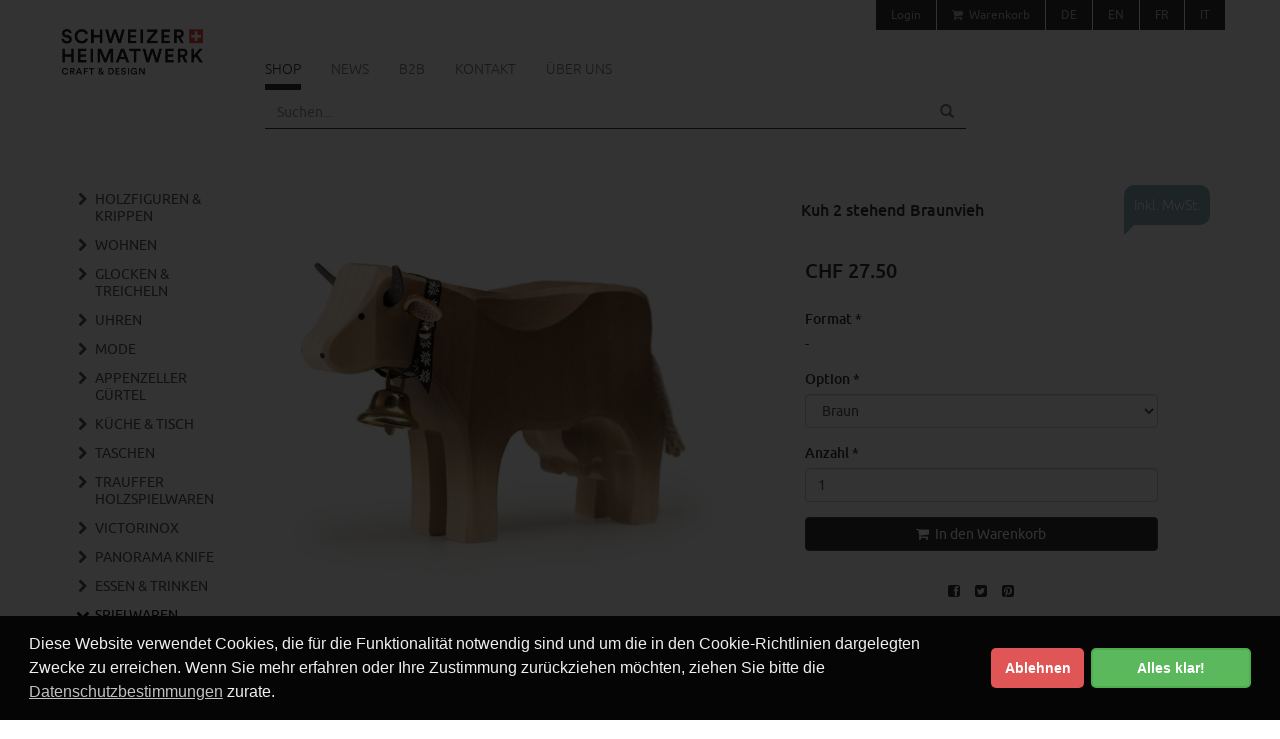

--- FILE ---
content_type: text/html; charset=utf-8
request_url: https://www.heimatwerk.ch/produkte/spielwaren-10/holzspielwaren-25/kuh-2-stehend-braunvieh-61202?p=0&d=2
body_size: 6933
content:
<!DOCTYPE html>
<html lang="de" class="" data-page-navid="shop" data-page-controller="product" data-page-action="detail" data-page-route="product-detail" data-dsgvo="active-banner">
<head prefix="og: http://ogp.me/ns# fb: http://ogp.me/ns/fb# website: http://ogp.me/ns/website#">
	<meta charset="utf-8">
	<meta http-equiv="X-UA-Compatible" content="IE=edge">
	<meta name="viewport" content="width=device-width, initial-scale=1, user-scalable=no">
	
	<link rel="shortcut icon" href="/favicon.ico">

	<meta name="apple-mobile-web-app-capable" content="yes" />
	<meta name="apple-mobile-web-app-status-bar-style" content="black" />


	<title>Kuh 2 stehend Braunvieh (61202) | Holzspielwaren | Spielwaren | Heimatwerk</title>
<meta name="apple-mobile-web-app-title" content="Kuh 2 stehend Braunvieh (61202) | Holzspielwaren | Spielwaren | Heimatwerk">

	<meta name="description" content="M&uuml;eh mit de Ch&uuml;eh? Von wegen. Mit diesen bezaubernden und l&auml;ngst kultigen Holzk&uuml;hen von Trauffer Holzspielwaren hat man nur zwei Dinge: Freude und Spass! Beim Anschauen, beim Spielen, beim Verschenken. Die K&uuml;he von Trauffer Holzspielwaren werden im Berner Oberland mit einer Extraportion Liebe von Hand hergestellt. Aus zertifiziertem FSC-Lindenholz aus nachhaltigen Schweizer Quellen und mit f&uuml;r Kinder v&ouml;llig unbedenklichen Farben. Die Schw&auml;nze der K&uuml;he werden in der Seilerei Fehr im Thurgau produziert. Unsere K&uuml;he werden extra robust verarbeitet, sodass sie sich nicht nur als sch&ouml;nes Souvenir, sondern auch zum Spielen f&uuml;r Kinder eignen. 100 % Schweiz. 100 % Nachhaltigkeit. 100 % Qualit&auml;t. 13 x 9 x 3.5 cm"/>
	<meta name="keywords" content="Braun,-,Spielwaren,Holzspielwaren"/>
						<meta property="og:description" content="M&uuml;eh mit de Ch&uuml;eh? Von wegen. Mit diesen bezaubernden und l&auml;ngst kultigen Holzk&uuml;hen von Trauffer Holzspielwaren hat man nur zwei Dinge: Freude und Spass! Beim Anschauen, beim Spielen, beim Verschenken. Die K&uuml;he von Trauffer Holzspielwaren werden im Berner Oberland mit einer Extraportion Liebe von Hand hergestellt. Aus zertifiziertem FSC-Lindenholz aus nachhaltigen Schweizer Quellen und mit f&uuml;r Kinder v&ouml;llig unbedenklichen Farben. Die Schw&auml;nze der K&uuml;he werden in der Seilerei Fehr im Thurgau produziert. Unsere K&uuml;he werden extra robust verarbeitet, sodass sie sich nicht nur als sch&ouml;nes Souvenir, sondern auch zum Spielen f&uuml;r Kinder eignen. 100 % Schweiz. 100 % Nachhaltigkeit. 100 % Qualit&auml;t. 13 x 9 x 3.5 cm"/>
									<meta property="og:site_name" content="Heimatwerk"/>
									<meta property="og:type" content="product"/>
									<meta property="og:url" content="https://www.heimatwerk.ch/produkte/spielwaren-10/holzspielwaren-25/kuh-2-stehend-braunvieh-61202?p=0&d=2"/>
									<meta property="og:title" content="Kuh 2 stehend Braunvieh"/>
													<meta property="og:image" content="https://www.heimatwerk.ch/photo/data/1013-kuh-2-stehend-braunvieh-holzspielwaren-spielwaren-879-5416-4.jpg?ts=1762006885"/>
																<meta property="product:price:amount" content="27.5"/>
																<meta property="product:price:currency" content="CHF"/>
															

	<link rel="canonical" href="https://www.heimatwerk.ch/produkte/trauffer-holzspielwaren-54/kuehe-156/kuh-2-stehend-braunvieh-61202" />

	<link rel="alternate" hreflang="en" href="http://www.heimatwerk.ch/en/produkte/spielwaren-10/holzspielwaren-25/kuh-2-stehend-braunvieh-61202?p=0&d=2" />
	<link rel="alternate" hreflang="fr" href="http://www.heimatwerk.ch/fr/produkte/spielwaren-10/holzspielwaren-25/kuh-2-stehend-braunvieh-61202?p=0&d=2" />
	<link rel="alternate" hreflang="it" href="http://www.heimatwerk.ch/it/produkte/spielwaren-10/holzspielwaren-25/kuh-2-stehend-braunvieh-61202?p=0&d=2" />





						<!-- Google Tag Manager -->
<script>(function(w,d,s,l,i){w[l]=w[l]||[];w[l].push({'gtm.start':
new Date().getTime(),event:'gtm.js'});var f=d.getElementsByTagName(s)[0],
j=d.createElement(s),dl=l!='dataLayer'?'&l='+l:'';j.async=true;j.src=
'https://www.googletagmanager.com/gtm.js?id='+i+dl;f.parentNode.insertBefore(j,f);
})(window,document,'script','dataLayer','GTM-T5ZBP34');</script>
<!-- End Google Tag Manager -->
			




	<link href="/assets/stylesheets/bootstrap.css?ts=1762006885" rel="stylesheet" />
	<link href="/assets/stylesheets/design.css?ts=1762006885" rel="stylesheet" />
	<link href="/assets/stylesheets/custom.css?ts=1762006885" rel="stylesheet" />

	
	<script type="text/javascript" src="//ajax.googleapis.com/ajax/libs/jquery/1.11.2/jquery.min.js"></script>
	<script type="text/javascript">window.jQuery || document.write('<script type="text/javascript" src="/assets/javascripts/vendor/jquery1.11.2.min.js?ts=1762006885"><\/script>')</script>

	<script src="/assets/javascripts/bootstrap.js?ts=1762006885"></script>

	
	<script src="/assets/javascripts/main.js?ts=1762006885"></script>
	<script src="/assets/javascripts/design.js?ts=1762006885"></script>
	<script src="/assets/javascripts/custom.js?ts=1762006885"></script>

	<script src="/assets/javascripts/vendor/jquery-match-height/jquery.matchHeight-min.js?ts=1762006885"></script>

	<link rel="stylesheet" href="/assets/javascripts/vendor/fancybox2/jquery.fancybox.css?ts=1762006885" type="text/css" media="screen" />
	<script src="/assets/javascripts/vendor/fancybox2/jquery.fancybox.pack.js?ts=1762006885"></script>
	
	<script type="text/javascript" src="/assets/javascripts/vendor/fancybox2/helpers/jquery.fancybox-media.js?ts=1762006885"></script>

	<link rel="stylesheet" href="/assets/javascripts/vendor/fancybox2/helpers/jquery.fancybox-thumbs.css?ts=1762006885" type="text/css" media="screen" />
	<script type="text/javascript" src="/assets/javascripts/vendor/fancybox2/helpers/jquery.fancybox-thumbs.js?ts=1762006885"></script>


	<script type="text/javascript" src="/assets/javascripts/vendor/elevateZoom/jquery.elevateZoom-3.0.8.min.js?ts=1762006885"></script>
</head>

<body>
	




			
		<!-- Global site tag (gtag.js) - AdWords: 867151350 -->
		<script async src="https://www.googletagmanager.com/gtag/js?id=G-HNC578Z4WB"></script>
		<script>
			/* <![CDATA[ */
		
			window.dataLayer = window.dataLayer || [];
			function gtag(){dataLayer.push(arguments);}
			gtag('js', new Date());
		
			gtag('config', 'G-HNC578Z4WB');
			/* ]]> */
		</script>
	

	
	
										
<script class="" type="text/javascript">
gtag('event', 'page_view', {
'send_to': 'G-HNC578Z4WB'
,'ecomm_pagetype': 'product'
,'ecomm_prodid': ['73337']
});
</script>
						












						<!-- Google Tag Manager (noscript) -->
<noscript><iframe src="https://www.googletagmanager.com/ns.html?id=GTM-T5ZBP34"
height="0" width="0" style="display:none;visibility:hidden"></iframe></noscript>
<!-- End Google Tag Manager (noscript) -->
			








	
	<a class="sr-only" href="#main-content">Skip to main content</a>
	
	<!-- Fixed navbar -->
<div role="navigation" class="navbar navbar-default navbar-fixed-top no-margin-b" id="header">
	<div class="container">

		<!-- Brand and toggle get grouped for better mobile display -->
		<div class="navbar-header">
			<button type="button" class="navbar-toggle" data-toggle="collapse" data-target=".metanav-collapse" aria-expanded="false">
				<span class="sr-only">Toggle navigation</span>
				<span class="icon-bar"></span>
				<span class="icon-bar"></span>
				<span class="icon-bar"></span>
			</button>
			<a class="navbar-brand" href="/"><img src="/assets/images/logo.png?ts=1762006885" alt="Heimatwerk" /></a>
		</div>

		<!-- Collect the nav links, forms, and other content for toggling -->
		<div class="collapse navbar-collapse metanav-collapse">

			<ul id="header-metanav" class="nav navbar-nav navbar-right">
				


				

				
				

				

							<li class="user-session-0"><a href="/account/login">Login</a></li>
	

				
				<li class="inline-cart-content li-basket hidden-xs">
	
<a class="a-basket" href="/cart"><span class="icon-shopping-cart"></span>&nbsp; Warenkorb<!--[if gte IE 7]><!--></a><!--<![endif]-->
<!--[if lte IE 6]><table><tr><td><![endif]-->
<ul class="basket-preview-box">
	<li>
					<div id="subtotal-preview">
				<div class="subtotal">Kein Produkt im Warenkorb</div>
			</div>
			</li>
</ul>
<!--[if lte IE 6]></td></tr></table></a><![endif]-->
</li>
				<li id="li-basket-mobile" class="inline-cart-mobile-content visible-xs">
	<a href="/cart"><span class="icon-shopping-cart"></span>&nbsp; Warenkorb <span class="count badge">0</span></a>
</li>



									            <li class="">
                            <a class="active" href="/produkte/spielwaren-10/holzspielwaren-25/kuh-2-stehend-braunvieh-61202?p=0&d=2">DE</a>
                    </li>
            <li class="">
                            <a class="" href="/en/produkte/spielwaren-10/holzspielwaren-25/kuh-2-stehend-braunvieh-61202?p=0&d=2">EN</a>
                    </li>
            <li class="">
                            <a class="" href="/fr/produkte/spielwaren-10/holzspielwaren-25/kuh-2-stehend-braunvieh-61202?p=0&d=2">FR</a>
                    </li>
            <li class="">
                            <a class="" href="/it/produkte/spielwaren-10/holzspielwaren-25/kuh-2-stehend-braunvieh-61202?p=0&d=2">IT</a>
                    </li>
    
				
			</ul>
			<ul id="header-mainnav" class="nav navbar-nav">

															<li class="active first"><a href="/produkte" >Shop</a></li>
																				<li class=""><a href="/news" >News</a></li>
																				<li class=""><a href="/filialen" >B2B</a></li>
																				<li class=""><a href="/kontakt" >Kontakt</a></li>
																				<li class=""><a href="/about" >Über&nbsp;uns</a></li>
									
			</ul>
		</div>
		<!-- /.navbar-collapse -->

	</div>
	<!-- /.container -->
</div>


	


	



	
	<div id="main-container">

	<div class="container">
	<div class="search-box">
		<div class="row">
			<div class="col-xs-12 col-sm-9 col-sm-offset-3 col-md-10 col-md-offset-2">

				<div class="row">
					<div class="col-xs-6 col-md-9">

						<form method="GET" action="/search" role="search" class="">
							<div class="input-group" id="header-search-div">
								<input type="text" value="" placeholder="Suchen..." name="q" class="form-control">
								<span class="input-group-btn">
									<button type="submit" class="btn btn-primary"><i class="glyphicon glyphicon-search"></i></button>
								</span>
							</div>
						</form>

					</div>
					<div class="col-xs-6 col-md-3 text-center">

						<div class="social-link-box"></div>

					</div>
				</div>

			</div>
		</div>
	</div>
</div>


	<div id="main-content" class="container">
		<div class="row">
			<div class="col-xs-12 col-sm-3 col-md-2">
				<div>
	<div id="sidebar-custom">
		
		 
			<div>
				
			</div>

			<div class="visible-xs">
				<select class="sidebar-mobile form-control" id="sidebar-mobile" item="sidebar-mobile">
											<option data-href="/produkte" value="">Shop</option>
					
																										
<option data-href="/produkte/holzfiguren-krippen-7?d=1" value="" >- Holzfiguren & Krippen</option>
			<option data-href="/produkte/holzfiguren-krippen-7/krippenfiguren-13?d=2" value="" >-- Krippenfiguren</option>

					<option data-href="/produkte/holzfiguren-krippen-7/holzfiguren-16?d=2" value="" >-- Holzfiguren</option>

			
															
<option data-href="/produkte/wohnen-31?d=1" value="" >- Wohnen</option>
			<option data-href="/produkte/wohnen-31/lichter-kerzen-106?d=2" value="" >-- Lichter & Kerzen</option>

					<option data-href="/produkte/wohnen-31/wohntextilien-91?d=2" value="" >-- Wohntextilien</option>

					<option data-href="/produkte/wohnen-31/pflegeprodukte-112?d=2" value="" >-- Pflegeprodukte</option>

					<option data-href="/produkte/wohnen-31/accessoires-192?d=2" value="" >-- Accessoires</option>

					<option data-href="/produkte/wohnen-31/duft-189?d=2" value="" >-- Duft</option>

					<option data-href="/produkte/wohnen-31/scherenschnitte-88?d=2" value="" >-- Scherenschnitte</option>

					<option data-href="/produkte/wohnen-31/bilder-129?d=2" value="" >-- Bilder</option>

					<option data-href="/produkte/wohnen-31/schneekugeln-138?d=2" value="" >-- Schneekugeln</option>

					<option data-href="/produkte/wohnen-31/weihnachten-118?d=2" value="" >-- Weihnachten</option>

			
															
<option data-href="/produkte/glocken-treicheln-4?d=1" value="" >- Glocken & Treicheln</option>
			<option data-href="/produkte/glocken-treicheln-4/treicheln-10?d=2" value="" >-- Treicheln</option>

					<option data-href="/produkte/glocken-treicheln-4/glocken-7?d=2" value="" >-- Glocken</option>

			
															
<option data-href="/produkte/uhren-25?d=1" value="" >- Uhren</option>
			<option data-href="/produkte/uhren-25/armbanduhren-76?d=2" value="" >-- Armbanduhren</option>

					<option data-href="/produkte/uhren-25/wanduhren-73?d=2" value="" >-- Wanduhren</option>

					<option data-href="/produkte/uhren-25/kuckucksuhren-82?d=2" value="" >-- Kuckucksuhren</option>

			
															
<option data-href="/produkte/mode-19?d=1" value="" >- Mode</option>
			<option data-href="/produkte/mode-19/glarner-tueechli-135?d=2" value="" >-- Glarner Tüechli</option>

					<option data-href="/produkte/mode-19/accessoires-55?d=2" value="" >-- Accessoires</option>

					<option data-href="/produkte/mode-19/foulards-177?d=2" value="" >-- Foulards</option>

					<option data-href="/produkte/mode-19/kinder-31?d=2" value="" >-- Kinder</option>

					<option data-href="/produkte/mode-19/damen-61?d=2" value="" >-- Damen</option>

					<option data-href="/produkte/mode-19/herren-58?d=2" value="" >-- Herren</option>

			
															
<option data-href="/produkte/appenzeller-guertel-69?d=1" value="" >- Appenzeller Gürtel</option>
			<option data-href="/produkte/appenzeller-guertel-69/guertel-198?d=2" value="" >-- Gürtel</option>

					<option data-href="/produkte/appenzeller-guertel-69/hundeartikel-200?d=2" value="" >-- Hundeartikel</option>

					<option data-href="/produkte/appenzeller-guertel-69/accessoires-203?d=2" value="" >-- Accessoires</option>

			
															
<option data-href="/produkte/kueche-tisch-13?d=1" value="" >- Küche & Tisch</option>
			<option data-href="/produkte/kueche-tisch-13/fondue-raclette-43?d=2" value="" >-- Fondue & Raclette</option>

					<option data-href="/produkte/kueche-tisch-13/textilien-40?d=2" value="" >-- Textilien</option>

					<option data-href="/produkte/kueche-tisch-13/glas-37?d=2" value="" >-- Glas</option>

					<option data-href="/produkte/kueche-tisch-13/keramik-34?d=2" value="" >-- Keramik</option>

					<option data-href="/produkte/kueche-tisch-13/holz-103?d=2" value="" >-- Holz</option>

					<option data-href="/produkte/kueche-tisch-13/getraenkeflaschen-121?d=2" value="" >-- Getränkeflaschen</option>

			
															
<option data-href="/produkte/taschen-57?d=1" value="" >- Taschen</option>

															
<option data-href="/produkte/trauffer-holzspielwaren-54?d=1" value="" >- Trauffer Holzspielwaren</option>
			<option data-href="/produkte/trauffer-holzspielwaren-54/kuehe-156?d=2" value="" >-- Kühe</option>

					<option data-href="/produkte/trauffer-holzspielwaren-54/tiere-159?d=2" value="" >-- Tiere</option>

					<option data-href="/produkte/trauffer-holzspielwaren-54/figuren-174?d=2" value="" >-- Figuren</option>

			
															
<option data-href="/produkte/victorinox-16?d=1" value="" >- Victorinox</option>
			<option data-href="/produkte/victorinox-16/taschenmesser-46?d=2" value="" >-- Taschenmesser</option>

					<option data-href="/produkte/victorinox-16/sparschaeler-141?d=2" value="" >-- Sparschäler</option>

					<option data-href="/produkte/victorinox-16/kuechenmesser-144?d=2" value="" >-- Küchenmesser</option>

					<option data-href="/produkte/victorinox-16/nagelpflege-147?d=2" value="" >-- Nagelpflege</option>

			
															
<option data-href="/produkte/panorama-knife-51?d=1" value="" >- Panorama Knife</option>
			<option data-href="/produkte/panorama-knife-51/messer-150?d=2" value="" >-- Messer</option>

					<option data-href="/produkte/panorama-knife-51/holzwaren-153?d=2" value="" >-- Holzwaren</option>

			
															
<option data-href="/produkte/essen-trinken-1?d=1" value="" >- Essen & Trinken</option>
			<option data-href="/produkte/essen-trinken-1/esswaren-4?d=2" value="" >-- Esswaren</option>

					<option data-href="/produkte/essen-trinken-1/getraenke-1?d=2" value="" >-- Getränke</option>

			
															
<option data-href="/produkte/spielwaren-10?d=1" value="" selected="selected">- Spielwaren</option>
			<option data-href="/produkte/spielwaren-10/holzspielwaren-25?d=2" value="" selected="selected">-- Holzspielwaren</option>

					<option data-href="/produkte/spielwaren-10/spiele-19?d=2" value="" >-- Spiele</option>

					<option data-href="/produkte/spielwaren-10/babyspielzeug-28?d=2" value="" >-- Babyspielzeug</option>

					<option data-href="/produkte/spielwaren-10/kuscheltiere-puppen-22?d=2" value="" >-- Kuscheltiere & Puppen</option>

			
															
<option data-href="/produkte/papeterie-buero-buecher-22?d=1" value="" >- Papeterie, Büro & Bücher</option>
			<option data-href="/produkte/papeterie-buero-buecher-22/schreibwaren-67?d=2" value="" >-- Schreibwaren</option>

					<option data-href="/produkte/papeterie-buero-buecher-22/notizbuecher-karten-64?d=2" value="" >-- Notizbücher & Karten</option>

					<option data-href="/produkte/papeterie-buero-buecher-22/sachbuecher-70?d=2" value="" >-- Sachbücher</option>

					<option data-href="/produkte/papeterie-buero-buecher-22/kinderbuecher-206?d=2" value="" >-- Kinderbücher</option>

					<option data-href="/produkte/papeterie-buero-buecher-22/kochbuecher-209?d=2" value="" >-- Kochbücher</option>

			
															
<option data-href="/produkte/magnete-48?d=1" value="" >- Magnete</option>

															
<option data-href="/produkte/musikdosen-37?d=1" value="" >- Musikdosen</option>

															
<option data-href="/produkte/geschenkgutscheine-43?d=1" value="" >- Geschenkgutscheine</option>

																		
					
					
					
									</select>
				<br />
			</div>

			<div class="hidden-xs">
				<ul class="nav nav-pills nav-stacked">

																										<li class=" ">
	<a href="/produkte/holzfiguren-krippen-7?d=1" >Holzfiguren & Krippen</a>

			<ul class="nav nav-pills nav-stacked">
							<li class="">
					<a href="/produkte/holzfiguren-krippen-7/krippenfiguren-13?d=2" >Krippenfiguren</a>

					
				</li>
							<li class="">
					<a href="/produkte/holzfiguren-krippen-7/holzfiguren-16?d=2" >Holzfiguren</a>

					
				</li>
					</ul>
	</li>
															<li class=" ">
	<a href="/produkte/wohnen-31?d=1" >Wohnen</a>

			<ul class="nav nav-pills nav-stacked">
							<li class="">
					<a href="/produkte/wohnen-31/lichter-kerzen-106?d=2" >Lichter & Kerzen</a>

					
				</li>
							<li class="">
					<a href="/produkte/wohnen-31/wohntextilien-91?d=2" >Wohntextilien</a>

					
				</li>
							<li class="">
					<a href="/produkte/wohnen-31/pflegeprodukte-112?d=2" >Pflegeprodukte</a>

					
				</li>
							<li class="">
					<a href="/produkte/wohnen-31/accessoires-192?d=2" >Accessoires</a>

					
				</li>
							<li class="">
					<a href="/produkte/wohnen-31/duft-189?d=2" >Duft</a>

					
				</li>
							<li class="">
					<a href="/produkte/wohnen-31/scherenschnitte-88?d=2" >Scherenschnitte</a>

					
				</li>
							<li class="">
					<a href="/produkte/wohnen-31/bilder-129?d=2" >Bilder</a>

					
				</li>
							<li class="">
					<a href="/produkte/wohnen-31/schneekugeln-138?d=2" >Schneekugeln</a>

					
				</li>
							<li class="">
					<a href="/produkte/wohnen-31/weihnachten-118?d=2" >Weihnachten</a>

					
				</li>
					</ul>
	</li>
															<li class=" ">
	<a href="/produkte/glocken-treicheln-4?d=1" >Glocken & Treicheln</a>

			<ul class="nav nav-pills nav-stacked">
							<li class="">
					<a href="/produkte/glocken-treicheln-4/treicheln-10?d=2" >Treicheln</a>

					
				</li>
							<li class="">
					<a href="/produkte/glocken-treicheln-4/glocken-7?d=2" >Glocken</a>

					
				</li>
					</ul>
	</li>
															<li class=" ">
	<a href="/produkte/uhren-25?d=1" >Uhren</a>

			<ul class="nav nav-pills nav-stacked">
							<li class="">
					<a href="/produkte/uhren-25/armbanduhren-76?d=2" >Armbanduhren</a>

					
				</li>
							<li class="">
					<a href="/produkte/uhren-25/wanduhren-73?d=2" >Wanduhren</a>

					
				</li>
							<li class="">
					<a href="/produkte/uhren-25/kuckucksuhren-82?d=2" >Kuckucksuhren</a>

					
				</li>
					</ul>
	</li>
															<li class=" ">
	<a href="/produkte/mode-19?d=1" >Mode</a>

			<ul class="nav nav-pills nav-stacked">
							<li class="">
					<a href="/produkte/mode-19/glarner-tueechli-135?d=2" >Glarner Tüechli</a>

					
				</li>
							<li class="">
					<a href="/produkte/mode-19/accessoires-55?d=2" >Accessoires</a>

					
				</li>
							<li class="">
					<a href="/produkte/mode-19/foulards-177?d=2" >Foulards</a>

					
				</li>
							<li class="">
					<a href="/produkte/mode-19/kinder-31?d=2" >Kinder</a>

					
				</li>
							<li class="">
					<a href="/produkte/mode-19/damen-61?d=2" >Damen</a>

					
				</li>
							<li class="">
					<a href="/produkte/mode-19/herren-58?d=2" >Herren</a>

					
				</li>
					</ul>
	</li>
															<li class=" ">
	<a href="/produkte/appenzeller-guertel-69?d=1" >Appenzeller Gürtel</a>

			<ul class="nav nav-pills nav-stacked">
							<li class="">
					<a href="/produkte/appenzeller-guertel-69/guertel-198?d=2" >Gürtel</a>

					
				</li>
							<li class="">
					<a href="/produkte/appenzeller-guertel-69/hundeartikel-200?d=2" >Hundeartikel</a>

					
				</li>
							<li class="">
					<a href="/produkte/appenzeller-guertel-69/accessoires-203?d=2" >Accessoires</a>

					
				</li>
					</ul>
	</li>
															<li class=" ">
	<a href="/produkte/kueche-tisch-13?d=1" >Küche & Tisch</a>

			<ul class="nav nav-pills nav-stacked">
							<li class="">
					<a href="/produkte/kueche-tisch-13/fondue-raclette-43?d=2" >Fondue & Raclette</a>

					
				</li>
							<li class="">
					<a href="/produkte/kueche-tisch-13/textilien-40?d=2" >Textilien</a>

					
				</li>
							<li class="">
					<a href="/produkte/kueche-tisch-13/glas-37?d=2" >Glas</a>

					
				</li>
							<li class="">
					<a href="/produkte/kueche-tisch-13/keramik-34?d=2" >Keramik</a>

					
				</li>
							<li class="">
					<a href="/produkte/kueche-tisch-13/holz-103?d=2" >Holz</a>

					
				</li>
							<li class="">
					<a href="/produkte/kueche-tisch-13/getraenkeflaschen-121?d=2" >Getränkeflaschen</a>

					
				</li>
					</ul>
	</li>
															<li class=" ">
	<a href="/produkte/taschen-57?d=1" >Taschen</a>

	</li>
															<li class=" ">
	<a href="/produkte/trauffer-holzspielwaren-54?d=1" >Trauffer Holzspielwaren</a>

			<ul class="nav nav-pills nav-stacked">
							<li class="">
					<a href="/produkte/trauffer-holzspielwaren-54/kuehe-156?d=2" >Kühe</a>

					
				</li>
							<li class="">
					<a href="/produkte/trauffer-holzspielwaren-54/tiere-159?d=2" >Tiere</a>

					
				</li>
							<li class="">
					<a href="/produkte/trauffer-holzspielwaren-54/figuren-174?d=2" >Figuren</a>

					
				</li>
					</ul>
	</li>
															<li class=" ">
	<a href="/produkte/victorinox-16?d=1" >Victorinox</a>

			<ul class="nav nav-pills nav-stacked">
							<li class="">
					<a href="/produkte/victorinox-16/taschenmesser-46?d=2" >Taschenmesser</a>

					
				</li>
							<li class="">
					<a href="/produkte/victorinox-16/sparschaeler-141?d=2" >Sparschäler</a>

					
				</li>
							<li class="">
					<a href="/produkte/victorinox-16/kuechenmesser-144?d=2" >Küchenmesser</a>

					
				</li>
							<li class="">
					<a href="/produkte/victorinox-16/nagelpflege-147?d=2" >Nagelpflege</a>

					
				</li>
					</ul>
	</li>
															<li class=" ">
	<a href="/produkte/panorama-knife-51?d=1" >Panorama Knife</a>

			<ul class="nav nav-pills nav-stacked">
							<li class="">
					<a href="/produkte/panorama-knife-51/messer-150?d=2" >Messer</a>

					
				</li>
							<li class="">
					<a href="/produkte/panorama-knife-51/holzwaren-153?d=2" >Holzwaren</a>

					
				</li>
					</ul>
	</li>
															<li class=" ">
	<a href="/produkte/essen-trinken-1?d=1" >Essen & Trinken</a>

			<ul class="nav nav-pills nav-stacked">
							<li class="">
					<a href="/produkte/essen-trinken-1/esswaren-4?d=2" >Esswaren</a>

					
				</li>
							<li class="">
					<a href="/produkte/essen-trinken-1/getraenke-1?d=2" >Getränke</a>

					
				</li>
					</ul>
	</li>
															<li class="active ">
	<a href="/produkte/spielwaren-10?d=1" >Spielwaren</a>

			<ul class="nav nav-pills nav-stacked">
							<li class="active">
					<a href="/produkte/spielwaren-10/holzspielwaren-25?d=2" >Holzspielwaren</a>

					
				</li>
							<li class="">
					<a href="/produkte/spielwaren-10/spiele-19?d=2" >Spiele</a>

					
				</li>
							<li class="">
					<a href="/produkte/spielwaren-10/babyspielzeug-28?d=2" >Babyspielzeug</a>

					
				</li>
							<li class="">
					<a href="/produkte/spielwaren-10/kuscheltiere-puppen-22?d=2" >Kuscheltiere & Puppen</a>

					
				</li>
					</ul>
	</li>
															<li class=" ">
	<a href="/produkte/papeterie-buero-buecher-22?d=1" >Papeterie, Büro & Bücher</a>

			<ul class="nav nav-pills nav-stacked">
							<li class="">
					<a href="/produkte/papeterie-buero-buecher-22/schreibwaren-67?d=2" >Schreibwaren</a>

					
				</li>
							<li class="">
					<a href="/produkte/papeterie-buero-buecher-22/notizbuecher-karten-64?d=2" >Notizbücher & Karten</a>

					
				</li>
							<li class="">
					<a href="/produkte/papeterie-buero-buecher-22/sachbuecher-70?d=2" >Sachbücher</a>

					
				</li>
							<li class="">
					<a href="/produkte/papeterie-buero-buecher-22/kinderbuecher-206?d=2" >Kinderbücher</a>

					
				</li>
							<li class="">
					<a href="/produkte/papeterie-buero-buecher-22/kochbuecher-209?d=2" >Kochbücher</a>

					
				</li>
					</ul>
	</li>
															<li class=" ">
	<a href="/produkte/magnete-48?d=1" >Magnete</a>

	</li>
															<li class=" ">
	<a href="/produkte/musikdosen-37?d=1" >Musikdosen</a>

	</li>
															<li class=" ">
	<a href="/produkte/geschenkgutscheine-43?d=1" >Geschenkgutscheine</a>

	</li>
																		
					
					
					
									</ul>

				
							</div>

			<div>
				
			</div>
			</div>
</div>

			</div>

			<div class="col-xs-12 col-sm-9 col-md-10">
				<div>
					
		
	
	<div class="product-listings">
		<div class="prod-detail-container"> 
	<div class="row">
		<div class="col-xs-12 col-sm-7 col-md-6">
			<div class="picture-main-div relative">
			<a href="/photo/data/1013-kuh-2-stehend-braunvieh-holzspielwaren-spielwaren-879-5416-4.jpg?ts=1762006885" rel="group" class="thumbnail big fancybox ">
			<span class="img-box big">
				<span class="img-box-inner">
					<img class="img-responsive margin-center" src="/photo/data/1013-kuh-2-stehend-braunvieh-holzspielwaren-spielwaren-879-5416-4.jpg?ts=1762006885" alt="Kuh 2 stehend Braunvieh" />

				</span>
			</span>

		</a>
	
	
	
	
	</div>

<br />

			<div class="prod-detail-content">
				<h1>Kuh 2 stehend Braunvieh</h1>


				
									<div class="fsize16">M&uuml;eh mit de Ch&uuml;eh? Von wegen. Mit diesen bezaubernden und l&auml;ngst kultigen Holzk&uuml;hen von Trauffer Holzspielwaren hat man nur zwei Dinge: Freude und Spass! Beim Anschauen, beim Spielen, beim Verschenken.<br/><br/>Die K&uuml;he von Trauffer Holzspielwaren werden im Berner Oberland mit einer Extraportion Liebe von Hand hergestellt. Aus zertifiziertem FSC-Lindenholz aus nachhaltigen Schweizer Quellen und mit f&uuml;r Kinder v&ouml;llig unbedenklichen Farben. Die Schw&auml;nze der K&uuml;he werden in der Seilerei Fehr im Thurgau produziert. Unsere K&uuml;he werden extra robust verarbeitet, sodass sie sich nicht nur als sch&ouml;nes Souvenir, sondern auch zum Spielen f&uuml;r Kinder eignen.<br/><br/>100 % Schweiz. 100 % Nachhaltigkeit. 100 % Qualit&auml;t.<br/>13 x 9 x 3.5 cm</div><br />
								
				

				

			</div>

		</div>

		<div class="col-xs-12 col-sm-5 col-md-6">
			<div class="">
				<div class="info-box-default relative">
										<span class="info-box2 sm absolute-tr font-size14">
					  
					  Inkl. MwSt.
					</span>

					<div class="title">
						<div class="h3 no-margin">Kuh 2 stehend Braunvieh</div>

					</div>

					<div class="row">
						<div class="col-xs-12 col-sm-12 col-md-10 col-md-offset-1">
							<div class="cart-actions" data-model="none">
	<form name="product" action="/produkte/spielwaren-10/holzspielwaren-25/kuh-2-stehend-braunvieh-61202?p=0&d=2" method="POST" class="generic-form ajax-form form-add-to-cart">
    
		
		    



		<div class="price">
				
	


<div data-field-depends="format modelId">
    <div class="h2" name="price">
				CHF&nbsp;27.50
		
		    </div>
</div>


		</div>
				<br />


													
		
					
					
		
	
	
	<div class='form-group  required' data-field-depends="format color" data-meta-name="modelId" data-meta-type="hidden">
		
					<input class="form-control " id="product-modelId-x" name="modelId" value="73337" type="hidden"  />
							
						<span class="help-block"></span>
		
	</div>


																	
					
					
		
	
	
	<div class='form-group  required' data-meta-name="itemId" data-meta-type="hidden">
		
					<input class="form-control " id="product-itemId-x" name="itemId" value="61202" type="hidden"  />
							
						<span class="help-block"></span>
		
	</div>

																	
					
					
		
	
	
	<div class='form-group  required' data-meta-name="format" data-meta-type="readonly">
		
											<label class="control-label " for="product-format-x">Format<span class="required-field"> *</span></label>
								<div class="form-static-text">-</div>
				<input class="form-control " id="product-format-x" name="format" value="2092" type="hidden"  />
							
						<span class="help-block"></span>
		
	</div>

																	
		
					
					
		
	
	
	<div class='form-group  required' data-field-depends="format" data-meta-name="color" data-meta-type="select">
		
														<label class="control-label " for="product-color-x">Option<span class="required-field"> *</span></label>
								<select class="form-control  " id="product-color-x" name="color" >
																		
							<option value="151" selected="selected">Braun</option>
															</select>
										
						<span class="help-block"></span>
		
	</div>


																	
		
					
					
		
	
	
	<div class='form-group  required' data-field-depends="format color" data-meta-name="amount" data-meta-type="number">
		
														<label class="control-label " for="product-amount-x">Anzahl<span class="required-field"> *</span></label>
													<input class="form-control " id="product-amount-x" name="amount" value="1" type="text" min="1" max="37" />
														
							
				<span class="help-block"></span>
		
	</div>


																					
		


		    


<button class="btn btn-primary btn-block" type="submit" name="submitButton" value="product" data-original-title="Artikel zum Warenkorb hinzugefügt" data-field-depends="format modelId"><span class="icon-shopping-cart"></span>&nbsp; In den Warenkorb</button>


		

		
	
    
            <input type="hidden" name="form" value="product"/>
    </form>


	<br class="hidden-xs hidden-sm" />
</div>


							
<p></p>
<div class="addthis_toolbox addthis_16x16_style text-center"><a class="addthis_button_facebook a-icon" data-toggle="tooltip" data-placement="top" data-container="body" title="Facebook"><i class="icon-facebook-sign"></i></a>&nbsp; &nbsp; &nbsp;<a class="addthis_button_twitter a-icon" data-toggle="tooltip" data-placement="top" data-container="body" title="Twitter"><i class="icon-twitter-sign"></i></a>&nbsp; &nbsp; &nbsp;<a class="addthis_button_pinterest_share a-icon" data-toggle="tooltip" data-placement="top" data-container="body" title="Pinterest"><i class="icon-pinterest-sign"></i></a></div>

							<p class="hidden-xs hidden-sm"></p>
						</div>
					</div>

					
				</div>

				<br/>
				<br/>

				
				
										
	
				
			</div>
		</div>

	</div>
</div>




	</div>


	
				</div>
			</div>
		</div>
	</div>

</div>





	<div id="footer">
	<div class="container">

		<br/>

		<div class="h3 no-margin-t text-center footer-newsletter-text">Newsletter abonnieren und die neuesten Angebote erhalten.</div>
		<div class="row">
			<div class="col-xs-12 col-md-10 col-md-offset-2">

				<form id="newsletter-form" class="" role="newsletter">
					<div class="row">
						<div class="col-xs-12 col-sm-7">
							<input type="text" value="" placeholder="E-Mail..." name="newsletter-email" id="newsletter-email" class="form-control">
						</div>
						<div class="col-xs-12 col-sm-5">
							<div class="row">
								<div class="col-xs-12 col-md-6">
									<button type="submit" class="btn btn-primary btn-block">ANMELDEN</button>
								</div>
							</div>
						</div>
					</div>
				</form>

			</div>
		</div>

		<br/>
		<br/>
		<div class="row footer-row2">
			<div class="col-xs-12">

				<br />
				<div class="row">

					<div class="col-xs-12 col-sm-4">
						
											</div>

					<div class="col-xs-12 col-sm-4">
											</div>

					<div class="col-xs-12 col-sm-4">
						<h4>Weiteres</h4>
						<ul class="nav nav-pills nav-stacked">
															<li class=""><a href="/newsletter" class="text-uppercase">Newsletter</a></li>
															<li class=""><a href="/agb" class="text-uppercase">AGB</a></li>
															<li class=""><a href="/impressum" class="text-uppercase">Impressum</a></li>
															<li class=""><a href="/shipping" class="text-uppercase">Versand</a></li>
															<li class=""><a href="/kontakt" class="text-uppercase">Kontakt</a></li>
															<li class=""><a href="/links" class="text-uppercase">Links</a></li>
															<li class=""><a href="/privacy" class="text-uppercase">Datenschutz</a></li>
							
							
							
							
							
							
							
							
							
						</ul>
						<br class="visible-xs" />

						
						
						
						
						
						
						

					</div>
				</div>

				<div class="row visible-xs">
					<br class="visible-xs" />

					<div class="col-xs-12 col-sm-8">
						<div class="paymentmethods text-rightXY">
														
						</div>
						<br class="visible-xs" />
						<br class="visible-xs" />
					</div>
				</div>


				<div class="footer-getbutik-box">
											<div class="hidden-xs text-right">
							<a href="/impressum#getBUTIK">
								<span class="icon-getbutik-custom"></span>
							</a>
						</div>
						<div class="hidden-sm hidden-md hidden-lg">
							<a href="/impressum#getBUTIK">
								<span class="icon-getbutik-custom"></span>
							</a>
						</div>
									</div>

				<br />

			</div>

		</div>

	</div>
</div>



						<script type="text/javascript" src="//s7.addthis.com/js/300/addthis_widget.js"></script>
			</body>
</html>

